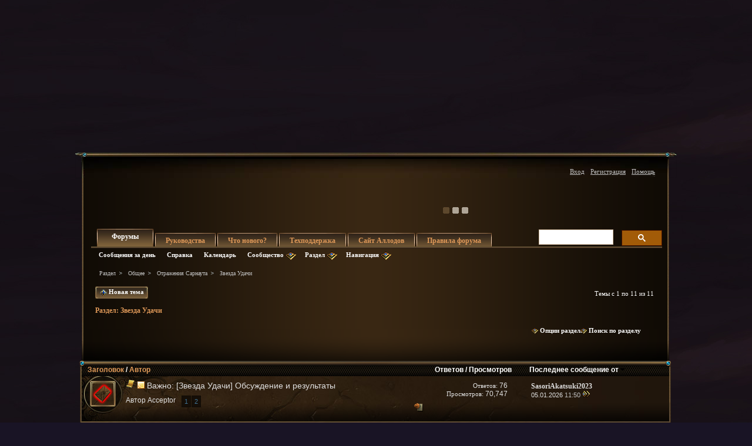

--- FILE ---
content_type: text/html; charset=windows-1251
request_url: https://forum.allods.ru/forumdisplay.php?f=683&s=db08580b8de0c196f4c841b324b037a3
body_size: 15612
content:
<!DOCTYPE html>
<html xmlns="http://www.w3.org/1999/xhtml" dir="ltr" lang="ru" id="vbulletin_html">
<head>
	<meta http-equiv="Content-Type" content="text/html; charset=windows-1251" />
<meta id="e_vb_meta_bburl" name="vb_meta_bburl" content="https://forum.allods.ru" />
<base href="https://forum.allods.ru/" /><!--[if IE]></base><![endif]-->
<meta name="generator" content="vBulletin 4.0.0 Release Candidate 4" />
<style>
    html, body, iframe {background-color: transparent}
</style>

    <meta name="keywords" content="Звезда Удачи, online, бесплатные, ролевые, онлайн, игры" />
    <meta name="description" content="Форма оплаты - подписка" />


<!-- Global site tag (gtag.js) - Google Analytics -->
<script>
(function(w,d,s,l,i){w[l]=w[l]||[];w[l].push(
	{'gtm.start': new Date().getTime(),event:'gtm.js'}
);var f=d.getElementsByTagName(s)[0],
	j=d.createElement(s),dl=l!='dataLayer'?'&l='+l:'';j.async=true;j.src=
	'https://www.googletagmanager.com/gtm.js?id='+i+dl;f.parentNode.insertBefore(j,f);
})(window,document,'script','dataLayer','GTM-KBNHV7J');
</script>

<!-- Yandex.Metrika counter -->
<script type="text/javascript" >
   (function(m,e,t,r,i,k,a){m[i]=m[i]||function(){(m[i].a=m[i].a||[]).push(arguments)};
   m[i].l=1*new Date();
   for (var j = 0; j < document.scripts.length; j++) {if (document.scripts[j].src === r) { return; }}
   k=e.createElement(t),a=e.getElementsByTagName(t)[0],k.async=1,k.src=r,a.parentNode.insertBefore(k,a)})
   (window, document, "script", "https://mc.yandex.ru/metrika/tag.js", "ym");

   ym(97354216, "init", {
        clickmap:true,
        trackLinks:true,
        accurateTrackBounce:true
   });
</script>
<noscript><div><img src="https://mc.yandex.ru/watch/97354216" style="position:absolute; left:-9999px;" alt="" /></div></noscript>
<!-- /Yandex.Metrika counter -->

<script type="text/javascript" src="clientscript/yui/yuiloader-dom-event/yuiloader-dom-event.js?v=400rc3"></script>
<script type="text/javascript" src="clientscript/yui/connection/connection-min.js?v=400rc3"></script>
<script type="text/javascript">
    <!--
    var SESSIONURL = "s=5a0a85a585a43b7eb7b63bc949003c98&";
    var SECURITYTOKEN = "guest";
    var IMGDIR_MISC = "images/misc";
    var IMGDIR_BUTTON = "images/buttons";
    var vb_disable_ajax = parseInt("0", 10);
    var SIMPLEVERSION = "400rc3";
    var BBURL = "https://forum.allods.ru";
    // -->
</script>
<script type="text/javascript" src="https://forum.allods.ru/clientscript/vbulletin-core.js?v=400rc3"></script>



<link rel="stylesheet" type="text/css" href="clientscript/yui/reset-fonts/reset-fonts.css" />
<link rel="stylesheet" type="text/css" href="css.php?styleid=6&amp;langid=2&amp;d=1733321488&amp;td=ltr&amp;sheet=vbulletin.css,popupmenu.css,vbulletin-chrome.css,components.css,vbulletin-formcontrols.css" />


<!--[if lte IE 7]>
<link rel="stylesheet" type="text/css" href="https://forum.allods.ru/files/css/style4ie.css" />
<![endif]-->

<!--[if lte IE 8]>
<link rel="stylesheet" type="text/css" href="https://forum.allods.ru/files/css/style4ie8.css" />
<![endif]-->


<!--[if IE 6]>
<script type="text/javascript" src="https://forum.allods.ru/files/js/ie6fix.js"></script>
<script type="text/javascript">
    DD_belatedPNG.fix('.png24');
</script>
<![endif]-->

<link rel="stylesheet" type="text/css" href="https://forum.allods.ru/files/css/style60.css" />


<script type="text/javascript" src="https://forum.allods.ru/clientscript/jquery-1.11.1.min.js"></script>
<script type="text/javascript" src="https://forum.allods.ru/clientscript/jquery-migrate-1.2.1.min.js"></script>

<script type="text/javascript" src="https://allods.ru/static/js/slider_script.js"></script>

<script type="text/javascript" src="https://forum.allods.ru/files/js/pref_slider.js"></script>

<script type="text/javascript" src="https://forum.allods.ru/clientscript/bootstrap.min.js"></script>


<script>
	window.__GEMS = {
		"auth": 0,
		"lang": "ru_RU",
		"no_menu": true,
		"client_id": "allods.ru",
		"gc_id" : "0.359",
		"gc_download_url" : "https://static.gc.vkplay.ru/AllodsLoader.exe",
	};
</script>
<script src="/clientscript/client.js"></script>
<script src="/clientscript/client-sezam.js?2"></script>


<script language="javascript">

    ////////////////////////////////////////////////////////////////////////////////////////////////////////////////////////
    // Обработка состояния чекбокса
    function doCheckbox(elem) {
        // Чекбокс должен быть внутри DIV'а и иметь стиль 'boxCheckbox'
        if (elem.className=='boxCheckbox' && elem.parentNode.tagName.toLowerCase()=='div') {
            elem.parentNode.className='box'+(elem.checked?'Checked':'Unchecked');
        }
    }
    // Корректировка стилей под разные браузеры
    var css=document.styleSheets[0];
    try {
        css.addRule('.boxCheckbox', 'filter: progid:DXImageTransform.Microsoft.Alpha(opacity=0);');
    }
    catch(e) {
        //css.insertRule('.boxCheckbox { -moz-opacity: 0; -khtml-opacity: 0; }', css.cssRules.length);
        var stl = document.createElement('style');
        stl.innerHTML = '.boxCheckbox { -moz-opacity: 0; -khtml-opacity: 0; }';
        document.getElementsByTagName('head')[0].appendChild(stl);
    }
    ////////////////////////////////////////////////////////////////////////////////////////////////////////////////////////


    $(document).ready(function(){

        $("div.content, blockquote").each(function () {
            $(this).html($(this).html().replace(/color="rgb/g, 'style="color:rgb'));
        });

        var link;
        var reg = new RegExp("^((http|https)\://[a-zA-Z0-9\-\.]*vk\.[a-zA-Z]{2,3}(:[a-zA-Z0-9]*)?/?([a-zA-Z0-9\-\._\?\,\'/\\\+&amp;%\$#\=~])*)?$", "i");
        $('#view-aboutme dl.stats dd').each(function() {
            if(reg.test($(this).html())){
                link = $(this).html();
                $(this).html('<a href="' + link + '" target="_blank">'+link+'</a>');
            }

        });

    });
</script>
 
	<title>Форум - "Аллоды Онлайн" - Звезда Удачи</title>
	
	
	
	<script type="text/javascript" src="clientscript/vbulletin-threadbit.js?v=400rc3"></script>
	<script type="text/javascript" src="clientscript/vbulletin-read-marker.js?v=400rc3"></script>
	<link rel="stylesheet" type="text/css" href="css.php?styleid=6&amp;langid=2&amp;d=1733321488&amp;td=ltr&amp;sheet=forumbits.css" />
	<link rel="stylesheet" type="text/css" href="css.php?styleid=6&amp;langid=2&amp;d=1733321488&amp;td=ltr&amp;sheet=forumdisplay.css" />
	<link rel="stylesheet" type="text/css" href="css.php?styleid=6&amp;langid=2&amp;d=1733321488&amp;td=ltr&amp;sheet=vbulletin-formcontrols.css" />
	
		<link rel="stylesheet" type="text/css" href="css.php?styleid=6&amp;langid=2&amp;d=1733321488&amp;td=ltr&amp;sheet=threadlist.css" />
		<!--[if lt IE 8]>
		<script type="text/javascript" src="clientscript/vbulletin-threadlist-ie.js?v=400rc3"></script>
		<link rel="stylesheet" type="text/css" href="css.php?styleid=6&amp;langid=2&amp;d=1733321488&amp;td=ltr&amp;sheet=threadlist-ie.css" />
		<![endif]-->
	
</head>

<body>

<div class="bodywrap">

    <div class="layout_repeater">
        <a href="/" name="top"></a>
        <div class="layout">
            <div class="layout_bottom png24"></div>

            <div class="above_body">
                <div id="header" class="floatcontainer doc_header">
                     
                    
                    <a href="https://allods.ru" class="logo"></a>

                    <div id="slider"><!-- BANNERS search string: 321321 -->

                        <a href="https://allods.ru/subscribe.php" class="banner"><img src="//forum.allods.ru/static/img/banners/Forum_Subscription_New.gif"></a><a href="https://allods.ru/referpage.php" class="banner"><img src="//forum.allods.ru/static/img/banners/Forum_Referral_2015.gif"></a><a href="https://allods.ru/news.php?article=8623" class="banner"><img src="//forum.allods.ru/static/img/banners/Forum_Discord.gif"></a>

                    </div>

                    <div id="toplinks" class="toplinks">
                        
                            <ul class="nouser">

<li><a href="https://allods.ru/redirect.php?auth_redirect=http://forum.allods.ru/forumdisplay.php?f=683&amp;" class="js-auth-sezam">Вход</a></li>

                                
                                    <li><a href="https://allods.ru/account.php" rel="nofollow">Регистрация</a></li>
                                
                                <li><a rel="help" href="faq.php?s=5a0a85a585a43b7eb7b63bc949003c98">Помощь</a></li>
                            </ul>

            
        </div>
        <div class="ad_global_header">
             
             
        </div>
        <hr />
         
    </div> 

<div id="navbar" class="navbar">

	<ul id="navtabs" class="navtabs floatcontainer">
		
		
			<li class="selected"><span><a class="navtab" href="index.php?s=5a0a85a585a43b7eb7b63bc949003c98">Форумы</a></span>
				<ul class="floatcontainer">
					
					
						
						<li><a href="search.php?s=5a0a85a585a43b7eb7b63bc949003c98&amp;do=getdaily&amp;contenttype=vBForum_Post">Сообщения за день</a></li>
						
					
					
					
					
					<li><a rel="help" href="faq.php?s=5a0a85a585a43b7eb7b63bc949003c98">Справка</a></li>
					
					<li><a href="calendar.php?s=5a0a85a585a43b7eb7b63bc949003c98">Календарь</a></li>
					

					<li class="popupmenu">
						<a href="javascript://" class="popupctrl png24">Сообщество</a>
						<ul class="popupbody popuphover">
							
							
							
							
							
							
						</ul>
					</li>
					
					<li class="popupmenu">
						<a href="javascript://" class="popupctrl png24">Раздел</a>
						<ul class="popupbody popuphover">
							<li>
								<a href="forumdisplay.php?s=5a0a85a585a43b7eb7b63bc949003c98&amp;do=markread">Все разделы прочитаны</a>
							</li>
                                                        
						</ul>
					</li>
					<li class="popupmenu">
						<a href="javascript://" class="popupctrl png24">Навигация</a>
						<ul class="popupbody popuphover">
							
							
							<li><a href="showgroups.php?s=5a0a85a585a43b7eb7b63bc949003c98" rel="nofollow">
		
			Руководство форума
		
	</a></li>
							
							
							
							
							
							
						</ul>
					</li>
					
				</ul>

			</li>
		
		
		
			<li><span><a class="navtab" href="/showthread.php?t=47788">Руководства</a></span></li>
		
		
			<li><span><a class="navtab" href="search.php?s=5a0a85a585a43b7eb7b63bc949003c98&amp;do=getdaily&amp;contenttype=vBForum_Post">Что нового?</a></span></li>
		
		
		<li><span><a class="navtab" href="https://support.astrum.top/ao_ru">Техподдержка</a></span></li>
		<li><span><a class="navtab" href="https://allods.ru">Сайт Аллодов</a></span></li>

		
			<li><span><a class="navtab" href="/faq.php?faq=vb_faq">Правила форума</a></span></li>
		
	</ul>

	
	<div id="globalsearch" class="globalsearch">

<!-- <script>
  (function() {
    var cx = '015027869693654081239:e01iz7jmvh0';
    var gcse = document.createElement('script');
    gcse.type = 'text/javascript';
    gcse.async = true;
    gcse.src = 'https://cse.google.com/cse.js?cx=' + cx;
    var s = document.getElementsByTagName('script')[0];
    s.parentNode.insertBefore(gcse, s);
  })();
</script>
<gcse:search></gcse:search> -->
<script async src="https://cse.google.com/cse.js?cx=072b45830c0124163">
</script>
<div class="gcse-search"></div>

		<!--<form action="search.php?do=process" method="post" id="navbar_search" class="navbar_search">
			<input type="hidden" name="s" value="s=5a0a85a585a43b7eb7b63bc949003c98&amp;" />
			<input type="hidden" name="securitytoken" value="guest" />
			<input type="hidden" name="do" value="process" />





<span class="textboxcontainer popupmenu">
				<span class="popupctrl1"><input type="text" value="" name="query" class="textbox" tabindex="99"/></span>
				<ul id="navbar_search_options" class="popupbody popuphover">
					<li>
						<label for="cb_navsearch_titleonly"><input id="cb_navsearch_titleonly" type="checkbox" name="titleonly" value="1" /> Искать только в заголовках</label>
					</li>
					<li>
						<label for="cb_navsearch_showposts"><input id="cb_navsearch_showposts" type="checkbox" name="showposts" value="1"  checked />Результаты в виде сообщений</label>
					</li>
				</ul>
			</span>







			<span class="buttoncontainer"><span><input type="image" class="searchbutton" src="/files/images/global_search.gif" name="submit" onclick="document.getElementById('navbar_search').submit;" /></span></span>
		</form>
		<ul class="navbar_advanced_search">
			<li><a href="search.php?s=5a0a85a585a43b7eb7b63bc949003c98">Расширенный поиск</a></li>
		</ul>-->
	</div>
	
</div>
</div><!-- closing div for above_body -->

<div class="body_wrapper">
<div id="breadcrumb" class="breadcrumb">
	<ul class="floatcontainer">
		<li class="navbithome"><a href="index.php?s=5a0a85a585a43b7eb7b63bc949003c98" ></a></li>

		
	<li class="navbit"><a href="index.php?s=5a0a85a585a43b7eb7b63bc949003c98">Раздел</a></li>
 
	<li class="navbit"><a href="forumdisplay.php?f=648&amp;s=5a0a85a585a43b7eb7b63bc949003c98">Общее</a></li>
 
	<li class="navbit"><a href="forumdisplay.php?f=187&amp;s=5a0a85a585a43b7eb7b63bc949003c98">Отражения Сарнаута</a></li>
 
		
	<li class="navbit lastnavbit"><span>Звезда Удачи</span></li>
 
	</ul>
	<hr />
</div>

 
 


	<form action="profile.php?do=dismissnotice" method="post" id="notices" class="notices">
		<input type="hidden" name="do" value="dismissnotice" />
		<input type="hidden" name="s" value="s=5a0a85a585a43b7eb7b63bc949003c98&amp;" />
		<input type="hidden" name="securitytoken" value="guest" />
		<input type="hidden" id="dismiss_notice_hidden" name="dismiss_noticeid" value="" />
		<input type="hidden" name="url" value="" />
		
<!--
<ol>
			<li class="restore" id="navbar_notice_10">
	
	<center><span style='font-weight:bold;color:red'><a href="http://forum.allods.ru/faq.php?faq=vb_faq#faq_forum_regulations">Правила форума</a></span></center>
</li> <li class="restore" id="navbar_notice_3">
	
	<center>После регистрации рекомендуется ознакомиться с Правилами форума и прочитать уже существующие темы.<br>
Для того, чтобы создать тему необходимо иметь 20 сообщений на счетчике.<br>
Не рекомендуется флудить и оффтопить для "накрутки" счетчика - это чревато временным отлучением от форума.</center>
</li> <li class="restore" id="navbar_notice_25">
	
	Если это ваш первый визит, рекомендуем почитать <a href="faq.php?s=5a0a85a585a43b7eb7b63bc949003c98&amp;" target="_blank"><strong>справку</strong></a> по форуму.
Для размещения своих сообщений необходимо <a href="register.php?s=5a0a85a585a43b7eb7b63bc949003c98&amp;" rel="nofollow"  target="_blank"><strong>зарегистрироваться</strong></a>.
Для просмотра сообщений выберите раздел.
</li> 
		</ol>-->
	</form>
 



<div id="above_threadlist" class="above_threadlist">
<a href="newthread.php?s=5a0a85a585a43b7eb7b63bc949003c98&amp;do=newthread&amp;f=683" rel="nofollow" class="newcontent_textcontrol" id="newthreadlink_top"><em></em><span>&nbsp;&nbsp;&nbsp;</span> Новая тема</a>
	
	<div class="threadpagenav">
		
		<div id="threadpagestats" class="threadpagestats">Темы с 1 по 11 из 11</div>
	</div>
	
</div>
<div id="pagetitle" class="pagetitle">
	<h1>Раздел: <span class="forumtitle">Звезда Удачи</span></h1>
	<!--<p class="description">Форма оплаты - подписка</p>-->
</div>

	
	<div id="above_threadlist_controls" class="above_threadlist_controls">
		<div>
		<ul class="popupgroup forumdisplaypopups" id="forumdisplaypopups">
			<li class="popupmenu nohovermenu" id="forumtools">
				<h6><a href="javascript://" class="popupctrl png24" rel="nofollow">Опции раздела</a></h6>
				<ul class="popupbody popuphover">
					
						<li>
							<a href="newthread.php?s=5a0a85a585a43b7eb7b63bc949003c98&amp;do=newthread&amp;f=683" rel="nofollow">
								Создать новую тему
							</a>
						</li>
					
					<li>
						<a href="forumdisplay.php?s=5a0a85a585a43b7eb7b63bc949003c98&amp;do=markread&amp;f=683" rel="nofollow" onclick="return mark_forum_read(683);">
							Отметить раздел прочитанным
						</a>
					</li>
                                        
					<li><a href="forumdisplay.php?f=187&amp;s=5a0a85a585a43b7eb7b63bc949003c98" rel="nofollow">Показать родительский раздел</a></li>
				</ul>
			</li>
                        
			<li class="popupmenu nohovermenu forumsearch" id="forumsearch">
				<h6><a href="javascript://" class="popupctrl png24">Поиск по разделу</a></h6>
				<form action="search.php?do=process" method="get">
				<ul class="popupbody popuphover">
					<li>
						<input type="text" class="searchbox" name="q" value="Поиск..." />
						<input type="submit" class="button" value="Поиск" />
					</li>
					<li class="formsubmit">
						<div class="submitoptions">
							<label><input type="radio" name="showposts" value="0" checked="checked" /> Отобразить темы</label>
							<label><input type="radio" name="showposts" value="1" /> Отображать сообщения</label>
						</div>
						<div class="advancedsearchlink"><a href="search.php?s=5a0a85a585a43b7eb7b63bc949003c98&amp;search_type=1&amp;contenttypeid=1&amp;forumchoice[]=683" rel="nofollow">Расширенный поиск</a></div>
						
					</li>
				</ul>
				<input type="hidden" name="s" value="5a0a85a585a43b7eb7b63bc949003c98" />
				<input type="hidden" name="securitytoken" value="guest" />
				<input type="hidden" name="do" value="process" />
				<input type="hidden" name="contenttypeid" value="1" />
				<input type="hidden" name="forumchoice[]" value="683" />
				<input type="hidden" name="childforums" value="1" />
				<input type="hidden" name="exactname" value="1" />
				</form>
			</li>
			
			


		</ul>
			
		</div>
	</div>
	





<div id="threadlist" class="threadlist">

<div class="top_shadow"></div>
	<form id="thread_inlinemod_form" action="inlinemod.php?forumid=683" method="post">
		<h2 class="hidden">Темы раздела</h2>

		<div>
			<div class="threadlisthead table">
				<div>
				<span class="threadinfo">
					<span class="threadtitle">
						<a href="forumdisplay.php?f=683&amp;s=5a0a85a585a43b7eb7b63bc949003c98&amp;sort=title&amp;order=asc" rel="nofollow">Заголовок</a> /
						<a href="forumdisplay.php?f=683&amp;s=5a0a85a585a43b7eb7b63bc949003c98&amp;sort=postusername&amp;order=asc" rel="nofollow">Автор</a> 
					</span>
				</span>
				
					<span class="threadstats td"><a href="forumdisplay.php?f=683&amp;s=5a0a85a585a43b7eb7b63bc949003c98&amp;sort=replycount&amp;order=desc" rel="nofollow">Ответов</a> / <a href="forumdisplay.php?f=683&amp;s=5a0a85a585a43b7eb7b63bc949003c98&amp;sort=views&amp;order=desc" rel="nofollow">Просмотров</a></span>
					<span class="threadlastpost td"><a href="forumdisplay.php?f=683&amp;s=5a0a85a585a43b7eb7b63bc949003c98&amp;sort=lastpost&amp;order=asc" rel="nofollow">Последнее сообщение от<img class="sortarrow" src="images/buttons/sortarrow-asc.png" alt="Инвертировать сортировку" border="0" /> </a></span>
					
				
				</div>
			</div>
			
					
				<ol id="stickies" class="stickies">
					<li class="threadbit hot" id="thread_140378">
<div class="separator_line"></div>
	<div class="rating0 sticky">
		<div class="threadinfo">
			<!--  status icon block -->
			<a class="threadstatus" rel="vB::AJAX" title="
			
			"></a>
		
			<!-- title / author block -->
			<div class="inner">
				<h3 class="threadtitle">
                                        
                                                <img src="images/icons/icon1.gif" alt="" border="0" />
                                        

					
					 	<img src="images/misc/sticky.gif" alt="Важная тема" />
					
                                        
                                        	
						
					
						<span class="prefix understate">
							
							Важно: 
							
							
						</span>
					
                                        <a class="title" href="showthread.php?t=140378&amp;s=5a0a85a585a43b7eb7b63bc949003c98" id="thread_title_140378">[Звезда Удачи] Обсуждение и результаты</a>
				</h3>
						

				<div class="threadmeta">				
					<p class="threaddesc"></p>
					<div class="author">
						
						
						<span class="label">Автор</span> 
						<a href="member.php?u=1272976&amp;s=5a0a85a585a43b7eb7b63bc949003c98" class="username understate png24" title="Автор Acceptor, ">Acceptor</a>
						
						
							<dl class="pagination" id="pagination_threadbit_140378">
								<dt class="label">2 Страницы <span class="separator">&bull;</span></dt>
								<dd>
									<span class="pagelinks"> <a href="showthread.php?t=140378&amp;page=1&amp;s=5a0a85a585a43b7eb7b63bc949003c98">1</a>  <a href="showthread.php?t=140378&amp;page=2&amp;s=5a0a85a585a43b7eb7b63bc949003c98">2</a> </span>
								</dd>
							</dl>
						
					</div>
					
				</div>

			</div>				
			<!-- iconinfo -->
			<div class="threaddetails td">
				<div class="threaddetailicons">
					
					
					
					
					
						<a href="javascript://" onclick="attachments(140378); return false"> <img src="images/misc/paperclip.png" border="0" alt="Вложений: 4" /></a>
					
					
				</div>
			</div>
		</div>
		
		<!-- threadstats -->
		
		<ul class="threadstats td alt" title="">
			<li><span class="shade">Ответов:</span> <a href="misc.php?do=whoposted&amp;t=140378" onclick="who(140378); return false;" class="understate png24">76</a></li>
			<li><span class="shade">Просмотров:</span> 70,747</li>
			<li class="hidden">Рейтинг0 / 5</li>
		</ul>
							
		<!-- lastpost -->
		<dl class="threadlastpost td">
			<dt class="lastpostby hidden">Последнее сообщение от</dt>

	<dd><div class="popupmenu memberaction">
	<a class="username offline popupctrl" href="member.php?u=1400260&amp;s=5a0a85a585a43b7eb7b63bc949003c98" title="SasoriAkatsuki2023 сейчас offline."><strong>SasoriAkatsuki2023</strong></a>
	<ul class="popupbody popuphover memberaction_body">
		<li class="left">
			<a href="member.php?u=1400260&amp;s=5a0a85a585a43b7eb7b63bc949003c98">
				<img src="images/site_icons/profile.png" alt="" />
				Просмотр профиля
			</a>
		</li>
		
		<li class="right">
			<a href="search.php?s=5a0a85a585a43b7eb7b63bc949003c98&amp;do=finduser&amp;userid=1400260&amp;contenttype=vBForum_Post&amp;showposts=1" rel='nofollow'>
				<img src="images/site_icons/forum.png" alt="" />
				Посты на форуме
			</a>
		</li>
		
		

		
		
		

		

		

		
		
	</ul>
</div>
 </dd>
			<dd>05.01.2026 <em class="time">11:50</em> <a href="showthread.php?s=5a0a85a585a43b7eb7b63bc949003c98&amp;p=7620956#post7620956" class="lastpostdate understate png24" title="К последнему сообщению"><img src="images/buttons/lastpost-right.png" alt="К последнему сообщению" /></a></dd>
		</dl>

		
		
		
		
	</div>

</li> 
				</ol>
			
			
				<ol id="threads" class="threads">
					<li class="threadbit hot" id="thread_142626">
<div class="separator_line"></div>
	<div class="rating0 nonsticky">
		<div class="threadinfo">
			<!--  status icon block -->
			<a class="threadstatus" rel="vB::AJAX" title="
			
			"></a>
		
			<!-- title / author block -->
			<div class="inner">
				<h3 class="threadtitle">
                                        
                                                <img src="images/icons/icon4.gif" alt="Exclamation" border="0" />
                                        

					
                                        
                                        	
						
					
                                        <a class="title" href="showthread.php?t=142626&amp;s=5a0a85a585a43b7eb7b63bc949003c98" id="thread_title_142626">Объединение серверов</a>
				</h3>
						

				<div class="threadmeta">				
					<p class="threaddesc"></p>
					<div class="author">
						
						
						<span class="label">Автор</span> 
						<a href="member.php?u=1323405&amp;s=5a0a85a585a43b7eb7b63bc949003c98" class="username understate png24" title="Автор Unfacmen, ">Unfacmen</a>
						
						
							<dl class="pagination" id="pagination_threadbit_142626">
								<dt class="label">4 Страницы <span class="separator">&bull;</span></dt>
								<dd>
									<span class="pagelinks"> <a href="showthread.php?t=142626&amp;page=1&amp;s=5a0a85a585a43b7eb7b63bc949003c98">1</a>  <a href="showthread.php?t=142626&amp;page=2&amp;s=5a0a85a585a43b7eb7b63bc949003c98">2</a>  <a href="showthread.php?t=142626&amp;page=3&amp;s=5a0a85a585a43b7eb7b63bc949003c98">3</a>  <a href="showthread.php?t=142626&amp;page=4&amp;s=5a0a85a585a43b7eb7b63bc949003c98">4</a> </span>
								</dd>
							</dl>
						
					</div>
					
				</div>

			</div>				
			<!-- iconinfo -->
			<div class="threaddetails td">
				<div class="threaddetailicons">
					
					
					
					
					
						<a href="javascript://" onclick="attachments(142626); return false"> <img src="images/misc/paperclip.png" border="0" alt="Вложений: 3" /></a>
					
					
				</div>
			</div>
		</div>
		
		<!-- threadstats -->
		
		<ul class="threadstats td alt" title="">
			<li><span class="shade">Ответов:</span> <a href="misc.php?do=whoposted&amp;t=142626" onclick="who(142626); return false;" class="understate png24">121</a></li>
			<li><span class="shade">Просмотров:</span> 39,865</li>
			<li class="hidden">Рейтинг0 / 5</li>
		</ul>
							
		<!-- lastpost -->
		<dl class="threadlastpost td">
			<dt class="lastpostby hidden">Последнее сообщение от</dt>

	<dd><div class="popupmenu memberaction">
	<a class="username offline popupctrl" href="member.php?u=1332763&amp;s=5a0a85a585a43b7eb7b63bc949003c98" title="Eholot сейчас offline."><strong>Eholot</strong></a>
	<ul class="popupbody popuphover memberaction_body">
		<li class="left">
			<a href="member.php?u=1332763&amp;s=5a0a85a585a43b7eb7b63bc949003c98">
				<img src="images/site_icons/profile.png" alt="" />
				Просмотр профиля
			</a>
		</li>
		
		<li class="right">
			<a href="search.php?s=5a0a85a585a43b7eb7b63bc949003c98&amp;do=finduser&amp;userid=1332763&amp;contenttype=vBForum_Post&amp;showposts=1" rel='nofollow'>
				<img src="images/site_icons/forum.png" alt="" />
				Посты на форуме
			</a>
		</li>
		
		

		
		
		

		

		

		
		
	</ul>
</div>
 </dd>
			<dd>30.12.2025 <em class="time">02:30</em> <a href="showthread.php?s=5a0a85a585a43b7eb7b63bc949003c98&amp;p=7620843#post7620843" class="lastpostdate understate png24" title="К последнему сообщению"><img src="images/buttons/lastpost-right.png" alt="К последнему сообщению" /></a></dd>
		</dl>

		
		
		
		
	</div>

</li> <li class="threadbit hot" id="thread_142733">
<div class="separator_line"></div>
	<div class="rating0 nonsticky">
		<div class="threadinfo">
			<!--  status icon block -->
			<a class="threadstatus" rel="vB::AJAX" title="
			
			"></a>
		
			<!-- title / author block -->
			<div class="inner">
				<h3 class="threadtitle">
                                        
                                                <img src="images/icons/icon1.gif" alt="" border="0" />
                                        

					
                                        
                                        	
						
					
                                        <a class="title" href="showthread.php?t=142733&amp;s=5a0a85a585a43b7eb7b63bc949003c98" id="thread_title_142733">Ищу ГИ с ДВ, сервер Звезда Удачи, Империя</a>
				</h3>
						

				<div class="threadmeta">				
					<p class="threaddesc"></p>
					<div class="author">
						
						
						<span class="label">Автор</span> 
						<a href="member.php?u=1398492&amp;s=5a0a85a585a43b7eb7b63bc949003c98" class="username understate png24" title="Автор SterBreakOne, ">SterBreakOne</a>
						
						
					</div>
					
				</div>

			</div>				
			<!-- iconinfo -->
			<div class="threaddetails td">
				<div class="threaddetailicons">
					
					
					
					
					
					
				</div>
			</div>
		</div>
		
		<!-- threadstats -->
		
		<ul class="threadstats td alt" title="">
			<li><span class="shade">Ответов:</span> <a href="misc.php?do=whoposted&amp;t=142733" onclick="who(142733); return false;" class="understate png24">1</a></li>
			<li><span class="shade">Просмотров:</span> 11,177</li>
			<li class="hidden">Рейтинг0 / 5</li>
		</ul>
							
		<!-- lastpost -->
		<dl class="threadlastpost td">
			<dt class="lastpostby hidden">Последнее сообщение от</dt>

	<dd><div class="popupmenu memberaction">
	<a class="username offline popupctrl" href="member.php?u=253225&amp;s=5a0a85a585a43b7eb7b63bc949003c98" title="Ramich сейчас offline."><strong>Ramich</strong></a>
	<ul class="popupbody popuphover memberaction_body">
		<li class="left">
			<a href="member.php?u=253225&amp;s=5a0a85a585a43b7eb7b63bc949003c98">
				<img src="images/site_icons/profile.png" alt="" />
				Просмотр профиля
			</a>
		</li>
		
		<li class="right">
			<a href="search.php?s=5a0a85a585a43b7eb7b63bc949003c98&amp;do=finduser&amp;userid=253225&amp;contenttype=vBForum_Post&amp;showposts=1" rel='nofollow'>
				<img src="images/site_icons/forum.png" alt="" />
				Посты на форуме
			</a>
		</li>
		
		

		
		
		

		

		

		
		
	</ul>
</div>
 </dd>
			<dd>19.09.2024 <em class="time">04:07</em> <a href="showthread.php?s=5a0a85a585a43b7eb7b63bc949003c98&amp;p=7593099#post7593099" class="lastpostdate understate png24" title="К последнему сообщению"><img src="images/buttons/lastpost-right.png" alt="К последнему сообщению" /></a></dd>
		</dl>

		
		
		
		
	</div>

</li> <li class="threadbit hot" id="thread_140671">
<div class="separator_line"></div>
	<div class="rating0 nonsticky">
		<div class="threadinfo">
			<!--  status icon block -->
			<a class="threadstatus" rel="vB::AJAX" title="
			
			"></a>
		
			<!-- title / author block -->
			<div class="inner">
				<h3 class="threadtitle">
                                        
                                                <img src="images/icons/icon1.gif" alt="" border="0" />
                                        

					
                                        
                                        	
						
					
                                        <a class="title" href="showthread.php?t=140671&amp;s=5a0a85a585a43b7eb7b63bc949003c98" id="thread_title_140671">Гильдия Дальневосточная Армада</a>
				</h3>
						

				<div class="threadmeta">				
					<p class="threaddesc"></p>
					<div class="author">
						
						
						<span class="label">Автор</span> 
						<a href="member.php?u=591867&amp;s=5a0a85a585a43b7eb7b63bc949003c98" class="username understate png24" title="Автор HAKEROC, ">HAKEROC</a>
						
						
					</div>
					
				</div>

			</div>				
			<!-- iconinfo -->
			<div class="threaddetails td">
				<div class="threaddetailicons">
					
					
					
					
					
					
				</div>
			</div>
		</div>
		
		<!-- threadstats -->
		
		<ul class="threadstats td alt" title="">
			<li><span class="shade">Ответов:</span> <a href="misc.php?do=whoposted&amp;t=140671" onclick="who(140671); return false;" class="understate png24">10</a></li>
			<li><span class="shade">Просмотров:</span> 30,807</li>
			<li class="hidden">Рейтинг0 / 5</li>
		</ul>
							
		<!-- lastpost -->
		<dl class="threadlastpost td">
			<dt class="lastpostby hidden">Последнее сообщение от</dt>

	<dd><div class="popupmenu memberaction">
	<a class="username offline popupctrl" href="member.php?u=388169&amp;s=5a0a85a585a43b7eb7b63bc949003c98" title="Asmontov сейчас offline."><strong>Asmontov</strong></a>
	<ul class="popupbody popuphover memberaction_body">
		<li class="left">
			<a href="member.php?u=388169&amp;s=5a0a85a585a43b7eb7b63bc949003c98">
				<img src="images/site_icons/profile.png" alt="" />
				Просмотр профиля
			</a>
		</li>
		
		<li class="right">
			<a href="search.php?s=5a0a85a585a43b7eb7b63bc949003c98&amp;do=finduser&amp;userid=388169&amp;contenttype=vBForum_Post&amp;showposts=1" rel='nofollow'>
				<img src="images/site_icons/forum.png" alt="" />
				Посты на форуме
			</a>
		</li>
		
		

		
		
		

		

		

		
		
	</ul>
</div>
 </dd>
			<dd>11.05.2024 <em class="time">10:26</em> <a href="showthread.php?s=5a0a85a585a43b7eb7b63bc949003c98&amp;p=7588955#post7588955" class="lastpostdate understate png24" title="К последнему сообщению"><img src="images/buttons/lastpost-right.png" alt="К последнему сообщению" /></a></dd>
		</dl>

		
		
		
		
	</div>

</li> <li class="threadbit hot" id="thread_142295">
<div class="separator_line"></div>
	<div class="rating5 nonsticky">
		<div class="threadinfo">
			<!--  status icon block -->
			<a class="threadstatus" rel="vB::AJAX" title="
			
			"></a>
		
			<!-- title / author block -->
			<div class="inner">
				<h3 class="threadtitle">
                                        
                                                <img src="images/icons/icon5.gif" alt="Question" border="0" />
                                        

					
                                        
                                        	
						
					
                                        <a class="title" href="showthread.php?t=142295&amp;s=5a0a85a585a43b7eb7b63bc949003c98" id="thread_title_142295">От новоприбывших</a>
				</h3>
						

				<div class="threadmeta">				
					<p class="threaddesc"></p>
					<div class="author">
						
						
						<span class="label">Автор</span> 
						<a href="member.php?u=1389952&amp;s=5a0a85a585a43b7eb7b63bc949003c98" class="username understate png24" title="Автор ElleBlake, ">ElleBlake</a>
						
						
							<dl class="pagination" id="pagination_threadbit_142295">
								<dt class="label">2 Страницы <span class="separator">&bull;</span></dt>
								<dd>
									<span class="pagelinks"> <a href="showthread.php?t=142295&amp;page=1&amp;s=5a0a85a585a43b7eb7b63bc949003c98">1</a>  <a href="showthread.php?t=142295&amp;page=2&amp;s=5a0a85a585a43b7eb7b63bc949003c98">2</a> </span>
								</dd>
							</dl>
						
					</div>
					
				</div>

			</div>				
			<!-- iconinfo -->
			<div class="threaddetails td">
				<div class="threaddetailicons">
					
					
					
					
					
					
				</div>
			</div>
		</div>
		
		<!-- threadstats -->
		
		<ul class="threadstats td alt" title="">
			<li><span class="shade">Ответов:</span> <a href="misc.php?do=whoposted&amp;t=142295" onclick="who(142295); return false;" class="understate png24">56</a></li>
			<li><span class="shade">Просмотров:</span> 54,657</li>
			<li class="hidden">Рейтинг5 / 5</li>
		</ul>
							
		<!-- lastpost -->
		<dl class="threadlastpost td">
			<dt class="lastpostby hidden">Последнее сообщение от</dt>

	<dd><div class="popupmenu memberaction">
	<a class="username offline popupctrl" href="member.php?u=1009173&amp;s=5a0a85a585a43b7eb7b63bc949003c98" title="Matildusya сейчас offline."><strong>Matildusya</strong></a>
	<ul class="popupbody popuphover memberaction_body">
		<li class="left">
			<a href="member.php?u=1009173&amp;s=5a0a85a585a43b7eb7b63bc949003c98">
				<img src="images/site_icons/profile.png" alt="" />
				Просмотр профиля
			</a>
		</li>
		
		<li class="right">
			<a href="search.php?s=5a0a85a585a43b7eb7b63bc949003c98&amp;do=finduser&amp;userid=1009173&amp;contenttype=vBForum_Post&amp;showposts=1" rel='nofollow'>
				<img src="images/site_icons/forum.png" alt="" />
				Посты на форуме
			</a>
		</li>
		
		

		
		
		

		

		

		
		
	</ul>
</div>
 </dd>
			<dd>11.12.2023 <em class="time">14:50</em> <a href="showthread.php?s=5a0a85a585a43b7eb7b63bc949003c98&amp;p=7582089#post7582089" class="lastpostdate understate png24" title="К последнему сообщению"><img src="images/buttons/lastpost-right.png" alt="К последнему сообщению" /></a></dd>
		</dl>

		
		
		
		
	</div>

</li> <li class="threadbit hot" id="thread_142334">
<div class="separator_line"></div>
	<div class="rating0 nonsticky">
		<div class="threadinfo">
			<!--  status icon block -->
			<a class="threadstatus" rel="vB::AJAX" title="
			
			"></a>
		
			<!-- title / author block -->
			<div class="inner">
				<h3 class="threadtitle">
                                        
                                                <img src="images/icons/icon1.gif" alt="" border="0" />
                                        

					
                                        
                                        	
						
					
                                        <a class="title" href="showthread.php?t=142334&amp;s=5a0a85a585a43b7eb7b63bc949003c98" id="thread_title_142334">Ищу новичков для совместного освоения</a>
				</h3>
						

				<div class="threadmeta">				
					<p class="threaddesc"></p>
					<div class="author">
						
						
						<span class="label">Автор</span> 
						<a href="member.php?u=1279403&amp;s=5a0a85a585a43b7eb7b63bc949003c98" class="username understate png24" title="Автор MrCrabzy, ">MrCrabzy</a>
						
						
					</div>
					
				</div>

			</div>				
			<!-- iconinfo -->
			<div class="threaddetails td">
				<div class="threaddetailicons">
					
					
					
					
					
					
				</div>
			</div>
		</div>
		
		<!-- threadstats -->
		
		<ul class="threadstats td alt" title="">
			<li><span class="shade">Ответов:</span> <a href="misc.php?do=whoposted&amp;t=142334" onclick="who(142334); return false;" class="understate png24">0</a></li>
			<li><span class="shade">Просмотров:</span> 18,959</li>
			<li class="hidden">Рейтинг0 / 5</li>
		</ul>
							
		<!-- lastpost -->
		<dl class="threadlastpost td">
			<dt class="lastpostby hidden">Последнее сообщение от</dt>

	<dd><div class="popupmenu memberaction">
	<a class="username offline popupctrl" href="member.php?u=1279403&amp;s=5a0a85a585a43b7eb7b63bc949003c98" title="MrCrabzy сейчас offline."><strong>MrCrabzy</strong></a>
	<ul class="popupbody popuphover memberaction_body">
		<li class="left">
			<a href="member.php?u=1279403&amp;s=5a0a85a585a43b7eb7b63bc949003c98">
				<img src="images/site_icons/profile.png" alt="" />
				Просмотр профиля
			</a>
		</li>
		
		<li class="right">
			<a href="search.php?s=5a0a85a585a43b7eb7b63bc949003c98&amp;do=finduser&amp;userid=1279403&amp;contenttype=vBForum_Post&amp;showposts=1" rel='nofollow'>
				<img src="images/site_icons/forum.png" alt="" />
				Посты на форуме
			</a>
		</li>
		
		

		
		
		

		

		

		
		
	</ul>
</div>
 </dd>
			<dd>09.11.2023 <em class="time">05:26</em> <a href="showthread.php?s=5a0a85a585a43b7eb7b63bc949003c98&amp;p=7578097#post7578097" class="lastpostdate understate png24" title="К последнему сообщению"><img src="images/buttons/lastpost-right.png" alt="К последнему сообщению" /></a></dd>
		</dl>

		
		
		
		
	</div>

</li> <li class="threadbit hot" id="thread_142291">
<div class="separator_line"></div>
	<div class="rating0 nonsticky">
		<div class="threadinfo">
			<!--  status icon block -->
			<a class="threadstatus" rel="vB::AJAX" title="
			
			"></a>
		
			<!-- title / author block -->
			<div class="inner">
				<h3 class="threadtitle">
                                        
                                                <img src="images/icons/icon1.gif" alt="" border="0" />
                                        

					
                                        
                                        	
						
					
                                        <a class="title" href="showthread.php?t=142291&amp;s=5a0a85a585a43b7eb7b63bc949003c98" id="thread_title_142291">Жрец ищу КП Империя</a>
				</h3>
						

				<div class="threadmeta">				
					<p class="threaddesc"></p>
					<div class="author">
						
						
						<span class="label">Автор</span> 
						<a href="member.php?u=1102338&amp;s=5a0a85a585a43b7eb7b63bc949003c98" class="username understate png24" title="Автор Meat_Boy, ">Meat_Boy</a>
						
						
					</div>
					
				</div>

			</div>				
			<!-- iconinfo -->
			<div class="threaddetails td">
				<div class="threaddetailicons">
					
					
					
					
					
					
				</div>
			</div>
		</div>
		
		<!-- threadstats -->
		
		<ul class="threadstats td alt" title="">
			<li><span class="shade">Ответов:</span> <a href="misc.php?do=whoposted&amp;t=142291" onclick="who(142291); return false;" class="understate png24">2</a></li>
			<li><span class="shade">Просмотров:</span> 15,399</li>
			<li class="hidden">Рейтинг0 / 5</li>
		</ul>
							
		<!-- lastpost -->
		<dl class="threadlastpost td">
			<dt class="lastpostby hidden">Последнее сообщение от</dt>

	<dd><div class="popupmenu memberaction">
	<a class="username offline popupctrl" href="member.php?u=1332763&amp;s=5a0a85a585a43b7eb7b63bc949003c98" title="Eholot сейчас offline."><strong>Eholot</strong></a>
	<ul class="popupbody popuphover memberaction_body">
		<li class="left">
			<a href="member.php?u=1332763&amp;s=5a0a85a585a43b7eb7b63bc949003c98">
				<img src="images/site_icons/profile.png" alt="" />
				Просмотр профиля
			</a>
		</li>
		
		<li class="right">
			<a href="search.php?s=5a0a85a585a43b7eb7b63bc949003c98&amp;do=finduser&amp;userid=1332763&amp;contenttype=vBForum_Post&amp;showposts=1" rel='nofollow'>
				<img src="images/site_icons/forum.png" alt="" />
				Посты на форуме
			</a>
		</li>
		
		

		
		
		

		

		

		
		
	</ul>
</div>
 </dd>
			<dd>04.10.2023 <em class="time">18:42</em> <a href="showthread.php?s=5a0a85a585a43b7eb7b63bc949003c98&amp;p=7575844#post7575844" class="lastpostdate understate png24" title="К последнему сообщению"><img src="images/buttons/lastpost-right.png" alt="К последнему сообщению" /></a></dd>
		</dl>

		
		
		
		
	</div>

</li> <li class="threadbit hot" id="thread_141145">
<div class="separator_line"></div>
	<div class="rating0 nonsticky">
		<div class="threadinfo">
			<!--  status icon block -->
			<a class="threadstatus" rel="vB::AJAX" title="
			
			"></a>
		
			<!-- title / author block -->
			<div class="inner">
				<h3 class="threadtitle">
                                        
                                                <img src="images/icons/icon1.gif" alt="" border="0" />
                                        

					
                                        
                                        	
						
					
                                        <a class="title" href="showthread.php?t=141145&amp;s=5a0a85a585a43b7eb7b63bc949003c98" id="thread_title_141145">Дальневосточно-Сибирская гильдия “Потерянный рай”</a>
				</h3>
						

				<div class="threadmeta">				
					<p class="threaddesc"></p>
					<div class="author">
						
						
						<span class="label">Автор</span> 
						<a href="member.php?u=1358229&amp;s=5a0a85a585a43b7eb7b63bc949003c98" class="username understate png24" title="Автор Horgul, ">Horgul</a>
						
						
					</div>
					
				</div>

			</div>				
			<!-- iconinfo -->
			<div class="threaddetails td">
				<div class="threaddetailicons">
					
					
					
					
					
					
				</div>
			</div>
		</div>
		
		<!-- threadstats -->
		
		<ul class="threadstats td alt" title="">
			<li><span class="shade">Ответов:</span> <a href="misc.php?do=whoposted&amp;t=141145" onclick="who(141145); return false;" class="understate png24">2</a></li>
			<li><span class="shade">Просмотров:</span> 15,224</li>
			<li class="hidden">Рейтинг0 / 5</li>
		</ul>
							
		<!-- lastpost -->
		<dl class="threadlastpost td">
			<dt class="lastpostby hidden">Последнее сообщение от</dt>

	<dd><div class="popupmenu memberaction">
	<a class="username offline popupctrl" href="member.php?u=158904&amp;s=5a0a85a585a43b7eb7b63bc949003c98" title="UnDead38 сейчас offline."><strong>UnDead38</strong></a>
	<ul class="popupbody popuphover memberaction_body">
		<li class="left">
			<a href="member.php?u=158904&amp;s=5a0a85a585a43b7eb7b63bc949003c98">
				<img src="images/site_icons/profile.png" alt="" />
				Просмотр профиля
			</a>
		</li>
		
		<li class="right">
			<a href="search.php?s=5a0a85a585a43b7eb7b63bc949003c98&amp;do=finduser&amp;userid=158904&amp;contenttype=vBForum_Post&amp;showposts=1" rel='nofollow'>
				<img src="images/site_icons/forum.png" alt="" />
				Посты на форуме
			</a>
		</li>
		
		

		
		
		

		

		

		
		
	</ul>
</div>
 </dd>
			<dd>08.03.2023 <em class="time">01:34</em> <a href="showthread.php?s=5a0a85a585a43b7eb7b63bc949003c98&amp;p=7564230#post7564230" class="lastpostdate understate png24" title="К последнему сообщению"><img src="images/buttons/lastpost-right.png" alt="К последнему сообщению" /></a></dd>
		</dl>

		
		
		
		
	</div>

</li> <li class="threadbit hot" id="thread_140390">
<div class="separator_line"></div>
	<div class="rating0 nonsticky">
		<div class="threadinfo">
			<!--  status icon block -->
			<a class="threadstatus" rel="vB::AJAX" title="
			
			"></a>
		
			<!-- title / author block -->
			<div class="inner">
				<h3 class="threadtitle">
                                        
                                                <img src="images/icons/icon1.gif" alt="" border="0" />
                                        

					
                                        
                                        	
						
					
                                        <a class="title" href="showthread.php?t=140390&amp;s=5a0a85a585a43b7eb7b63bc949003c98" id="thread_title_140390">Гильдия &quot;Инфинити&quot;</a>
				</h3>
						

				<div class="threadmeta">				
					<p class="threaddesc"></p>
					<div class="author">
						
						
						<span class="label">Автор</span> 
						<a href="member.php?u=1255800&amp;s=5a0a85a585a43b7eb7b63bc949003c98" class="username understate png24" title="Автор Adamantoviy, ">Adamantoviy</a>
						
						
					</div>
					
				</div>

			</div>				
			<!-- iconinfo -->
			<div class="threaddetails td">
				<div class="threaddetailicons">
					
					
					
					
					
					
				</div>
			</div>
		</div>
		
		<!-- threadstats -->
		
		<ul class="threadstats td alt" title="">
			<li><span class="shade">Ответов:</span> <a href="misc.php?do=whoposted&amp;t=140390" onclick="who(140390); return false;" class="understate png24">12</a></li>
			<li><span class="shade">Просмотров:</span> 23,496</li>
			<li class="hidden">Рейтинг0 / 5</li>
		</ul>
							
		<!-- lastpost -->
		<dl class="threadlastpost td">
			<dt class="lastpostby hidden">Последнее сообщение от</dt>

	<dd><div class="popupmenu memberaction">
	<a class="username offline popupctrl" href="member.php?u=351699&amp;s=5a0a85a585a43b7eb7b63bc949003c98" title="darkyn сейчас offline."><strong>darkyn</strong></a>
	<ul class="popupbody popuphover memberaction_body">
		<li class="left">
			<a href="member.php?u=351699&amp;s=5a0a85a585a43b7eb7b63bc949003c98">
				<img src="images/site_icons/profile.png" alt="" />
				Просмотр профиля
			</a>
		</li>
		
		<li class="right">
			<a href="search.php?s=5a0a85a585a43b7eb7b63bc949003c98&amp;do=finduser&amp;userid=351699&amp;contenttype=vBForum_Post&amp;showposts=1" rel='nofollow'>
				<img src="images/site_icons/forum.png" alt="" />
				Посты на форуме
			</a>
		</li>
		
		

		
		
		

		

		

		
		
	</ul>
</div>
 </dd>
			<dd>13.07.2022 <em class="time">02:56</em> <a href="showthread.php?s=5a0a85a585a43b7eb7b63bc949003c98&amp;p=7545500#post7545500" class="lastpostdate understate png24" title="К последнему сообщению"><img src="images/buttons/lastpost-right.png" alt="К последнему сообщению" /></a></dd>
		</dl>

		
		
		
		
	</div>

</li> <li class="threadbit hot" id="thread_140386">
<div class="separator_line"></div>
	<div class="rating0 nonsticky">
		<div class="threadinfo">
			<!--  status icon block -->
			<a class="threadstatus" rel="vB::AJAX" title="
			
			"></a>
		
			<!-- title / author block -->
			<div class="inner">
				<h3 class="threadtitle">
                                        
                                                <img src="images/icons/icon1.gif" alt="" border="0" />
                                        

					
                                        
                                        	
						
					
                                        <a class="title" href="showthread.php?t=140386&amp;s=5a0a85a585a43b7eb7b63bc949003c98" id="thread_title_140386">Гильдия &quot;Триада&quot;  Лига.</a>
				</h3>
						

				<div class="threadmeta">				
					<p class="threaddesc"></p>
					<div class="author">
						
						
						<span class="label">Автор</span> 
						<a href="member.php?u=345420&amp;s=5a0a85a585a43b7eb7b63bc949003c98" class="username understate png24" title="Автор DarthWeider, ">DarthWeider</a>
						
						
					</div>
					
				</div>

			</div>				
			<!-- iconinfo -->
			<div class="threaddetails td">
				<div class="threaddetailicons">
					
					
					
					
					
					
				</div>
			</div>
		</div>
		
		<!-- threadstats -->
		
		<ul class="threadstats td alt" title="">
			<li><span class="shade">Ответов:</span> <a href="misc.php?do=whoposted&amp;t=140386" onclick="who(140386); return false;" class="understate png24">12</a></li>
			<li><span class="shade">Просмотров:</span> 28,714</li>
			<li class="hidden">Рейтинг0 / 5</li>
		</ul>
							
		<!-- lastpost -->
		<dl class="threadlastpost td">
			<dt class="lastpostby hidden">Последнее сообщение от</dt>

	<dd><div class="popupmenu memberaction">
	<a class="username offline popupctrl" href="member.php?u=1297842&amp;s=5a0a85a585a43b7eb7b63bc949003c98" title="Perkulatorr сейчас offline."><strong>Perkulatorr</strong></a>
	<ul class="popupbody popuphover memberaction_body">
		<li class="left">
			<a href="member.php?u=1297842&amp;s=5a0a85a585a43b7eb7b63bc949003c98">
				<img src="images/site_icons/profile.png" alt="" />
				Просмотр профиля
			</a>
		</li>
		
		<li class="right">
			<a href="search.php?s=5a0a85a585a43b7eb7b63bc949003c98&amp;do=finduser&amp;userid=1297842&amp;contenttype=vBForum_Post&amp;showposts=1" rel='nofollow'>
				<img src="images/site_icons/forum.png" alt="" />
				Посты на форуме
			</a>
		</li>
		
		

		
		
		

		

		

		
		
	</ul>
</div>
 </dd>
			<dd>06.05.2022 <em class="time">00:57</em> <a href="showthread.php?s=5a0a85a585a43b7eb7b63bc949003c98&amp;p=7530514#post7530514" class="lastpostdate understate png24" title="К последнему сообщению"><img src="images/buttons/lastpost-right.png" alt="К последнему сообщению" /></a></dd>
		</dl>

		
		
		
		
	</div>

</li> <li class="threadbit hot" id="thread_140756">
<div class="separator_line"></div>
	<div class="rating0 nonsticky">
		<div class="threadinfo">
			<!--  status icon block -->
			<a class="threadstatus" rel="vB::AJAX" title="
			
			"></a>
		
			<!-- title / author block -->
			<div class="inner">
				<h3 class="threadtitle">
                                        
                                                <img src="images/icons/icon1.gif" alt="" border="0" />
                                        

					
                                        
                                        	
						
					
                                        <a class="title" href="showthread.php?t=140756&amp;s=5a0a85a585a43b7eb7b63bc949003c98" id="thread_title_140756">Гильдия Вендетта</a>
				</h3>
						

				<div class="threadmeta">				
					<p class="threaddesc"></p>
					<div class="author">
						
						
						<span class="label">Автор</span> 
						<a href="member.php?u=1298747&amp;s=5a0a85a585a43b7eb7b63bc949003c98" class="username understate png24" title="Автор Funn1qAllods, ">Funn1qAllods</a>
						
						
					</div>
					
				</div>

			</div>				
			<!-- iconinfo -->
			<div class="threaddetails td">
				<div class="threaddetailicons">
					
					
					
					
					
					
				</div>
			</div>
		</div>
		
		<!-- threadstats -->
		
		<ul class="threadstats td alt" title="">
			<li><span class="shade">Ответов:</span> <a href="misc.php?do=whoposted&amp;t=140756" onclick="who(140756); return false;" class="understate png24">1</a></li>
			<li><span class="shade">Просмотров:</span> 15,994</li>
			<li class="hidden">Рейтинг0 / 5</li>
		</ul>
							
		<!-- lastpost -->
		<dl class="threadlastpost td">
			<dt class="lastpostby hidden">Последнее сообщение от</dt>

	<dd><div class="popupmenu memberaction">
	<a class="username offline popupctrl" href="member.php?u=1298747&amp;s=5a0a85a585a43b7eb7b63bc949003c98" title="Funn1qAllods сейчас offline."><strong>Funn1qAllods</strong></a>
	<ul class="popupbody popuphover memberaction_body">
		<li class="left">
			<a href="member.php?u=1298747&amp;s=5a0a85a585a43b7eb7b63bc949003c98">
				<img src="images/site_icons/profile.png" alt="" />
				Просмотр профиля
			</a>
		</li>
		
		<li class="right">
			<a href="search.php?s=5a0a85a585a43b7eb7b63bc949003c98&amp;do=finduser&amp;userid=1298747&amp;contenttype=vBForum_Post&amp;showposts=1" rel='nofollow'>
				<img src="images/site_icons/forum.png" alt="" />
				Посты на форуме
			</a>
		</li>
		
		

		
		
		

		

		

		
		
	</ul>
</div>
 </dd>
			<dd>14.04.2022 <em class="time">08:51</em> <a href="showthread.php?s=5a0a85a585a43b7eb7b63bc949003c98&amp;p=7522024#post7522024" class="lastpostdate understate png24" title="К последнему сообщению"><img src="images/buttons/lastpost-right.png" alt="К последнему сообщению" /></a></dd>
		</dl>

		
		
		
		
	</div>

</li> <li class="threadbit hot" id="thread_140379">
<div class="separator_line"></div>
	<div class="rating0 nonsticky">
		<div class="threadinfo">
			<!--  status icon block -->
			<a class="threadstatus" rel="vB::AJAX" title="
			
			"></a>
		
			<!-- title / author block -->
			<div class="inner">
				<h3 class="threadtitle">
                                        
                                                <img src="images/icons/icon1.gif" alt="" border="0" />
                                        

					
                                        
                                        	
						
					
                                        <a class="title" href="showthread.php?t=140379&amp;s=5a0a85a585a43b7eb7b63bc949003c98" id="thread_title_140379">Гильдия &quot;Авангард&quot; [набор открыт]</a>
				</h3>
						

				<div class="threadmeta">				
					<p class="threaddesc"></p>
					<div class="author">
						
						
						<span class="label">Автор</span> 
						<a href="member.php?u=415031&amp;s=5a0a85a585a43b7eb7b63bc949003c98" class="username understate png24" title="Автор Voronj, ">Voronj</a>
						
						
					</div>
					
				</div>

			</div>				
			<!-- iconinfo -->
			<div class="threaddetails td">
				<div class="threaddetailicons">
					
					
					
					
					
					
				</div>
			</div>
		</div>
		
		<!-- threadstats -->
		
		<ul class="threadstats td alt" title="">
			<li><span class="shade">Ответов:</span> <a href="misc.php?do=whoposted&amp;t=140379" onclick="who(140379); return false;" class="understate png24">3</a></li>
			<li><span class="shade">Просмотров:</span> 15,150</li>
			<li class="hidden">Рейтинг0 / 5</li>
		</ul>
							
		<!-- lastpost -->
		<dl class="threadlastpost td">
			<dt class="lastpostby hidden">Последнее сообщение от</dt>

	<dd><div class="popupmenu memberaction">
	<a class="username offline popupctrl" href="member.php?u=415031&amp;s=5a0a85a585a43b7eb7b63bc949003c98" title="Voronj сейчас offline."><strong>Voronj</strong></a>
	<ul class="popupbody popuphover memberaction_body">
		<li class="left">
			<a href="member.php?u=415031&amp;s=5a0a85a585a43b7eb7b63bc949003c98">
				<img src="images/site_icons/profile.png" alt="" />
				Просмотр профиля
			</a>
		</li>
		
		<li class="right">
			<a href="search.php?s=5a0a85a585a43b7eb7b63bc949003c98&amp;do=finduser&amp;userid=415031&amp;contenttype=vBForum_Post&amp;showposts=1" rel='nofollow'>
				<img src="images/site_icons/forum.png" alt="" />
				Посты на форуме
			</a>
		</li>
		
		

		
		
		

		

		

		
		
	</ul>
</div>
 </dd>
			<dd>14.03.2022 <em class="time">12:01</em> <a href="showthread.php?s=5a0a85a585a43b7eb7b63bc949003c98&amp;p=7511006#post7511006" class="lastpostdate understate png24" title="К последнему сообщению"><img src="images/buttons/lastpost-right.png" alt="К последнему сообщению" /></a></dd>
		</dl>

		
		
		
		
	</div>

</li> 
				</ol>
			
		</div>
		<hr />

		<div class="forumfoot">
                <img class="line_shadow t_s" src="/files/images/bot_shadow.gif" />
		
		</div>

		<input type="hidden" name="url" value="" />
		<input type="hidden" name="s" value="5a0a85a585a43b7eb7b63bc949003c98" />
		<input type="hidden" name="securitytoken" value="guest" />
		<input type="hidden" name="forumid" value="683" />
	</form>
</div>


<div id="below_threadlist" class="below_threadlist">
	
		
<a href="newthread.php?s=5a0a85a585a43b7eb7b63bc949003c98&amp;do=newthread&amp;f=683" rel="nofollow" class="newcontent_textcontrol" id="newthreadlink_bottom"><em></em><span>&nbsp;&nbsp;&nbsp;</span> Новая тема</a>

	
	<div class="threadpagenav">

<div class="clear"></div>
<div class="navpopupmenu popupmenu nohovermenu" id="forumdisplay_navpopup">
	
	<a href="#top" class="textcontrol" onclick="document.location.hash='top';return false;"><em></em>Вверх</a>


		
		<a href="forumdisplay.php?f=683&amp;s=5a0a85a585a43b7eb7b63bc949003c98" class="popupctrl"><em></em><span class="ctrlcontainer png24">Звезда Удачи</span></a>
	

<span class="shade">Быстрый переход</span>
	<ul class="navpopupbody popupbody popuphover">
		
		<li class="optionlabel">Навигация по форуму</li>
		<li><a href="usercp.php?s=5a0a85a585a43b7eb7b63bc949003c98">Кабинет</a></li>
		<li><a href="private.php?s=5a0a85a585a43b7eb7b63bc949003c98">Личные сообщения</a></li>
		<li><a href="subscription.php?s=5a0a85a585a43b7eb7b63bc949003c98">Подписки</a></li>
		<li><a href="online.php?s=5a0a85a585a43b7eb7b63bc949003c98">Кто на форуме</a></li>
		<li><a href="search.php?s=5a0a85a585a43b7eb7b63bc949003c98">Поиск по форуму</a></li>
		<li><a href="index.php?s=5a0a85a585a43b7eb7b63bc949003c98">Главная страница форума</a></li>
			
		
			<li class="optionlabel">Форум</li>
			<li><a href="forumdisplay.php?f=159&amp;s=5a0a85a585a43b7eb7b63bc949003c98">Новости</a>
	<ol class="d1">
		<li><a href="forumdisplay.php?f=160&amp;s=5a0a85a585a43b7eb7b63bc949003c98">Новости «Аллодов Онлайн»</a></li> <li><a href="forumdisplay.php?f=321&amp;s=5a0a85a585a43b7eb7b63bc949003c98">Важная информация</a></li> <li><a href="forumdisplay.php?f=343&amp;s=5a0a85a585a43b7eb7b63bc949003c98">Обновления</a></li> <li><a href="forumdisplay.php?f=368&amp;s=5a0a85a585a43b7eb7b63bc949003c98">Акции и конкурсы</a>
	<ol class="d2">
		<li><a href="forumdisplay.php?f=688&amp;s=5a0a85a585a43b7eb7b63bc949003c98">Форумные интерактивы</a></li> 
	</ol>
</li> <li><a href="forumdisplay.php?f=385&amp;s=5a0a85a585a43b7eb7b63bc949003c98">В Разработке</a></li> <li><a href="forumdisplay.php?f=697&amp;s=5a0a85a585a43b7eb7b63bc949003c98">Опросы</a></li> 
	</ol>
</li> <li><a href="forumdisplay.php?f=648&amp;s=5a0a85a585a43b7eb7b63bc949003c98">Общее</a>
	<ol class="d1">
		<li><a href="forumdisplay.php?f=163&amp;s=5a0a85a585a43b7eb7b63bc949003c98">Новичкам: Вопросы и ответы</a></li> <li><a href="forumdisplay.php?f=175&amp;s=5a0a85a585a43b7eb7b63bc949003c98">Обсуждение игры</a>
	<ol class="d2">
		<li><a href="forumdisplay.php?f=176&amp;s=5a0a85a585a43b7eb7b63bc949003c98">Астрал</a></li> <li><a href="forumdisplay.php?f=179&amp;s=5a0a85a585a43b7eb7b63bc949003c98">Сражения</a></li> <li><a href="forumdisplay.php?f=165&amp;s=5a0a85a585a43b7eb7b63bc949003c98">Приключения</a>
	<ol class="d3">
		<li><a href="forumdisplay.php?f=619&amp;s=5a0a85a585a43b7eb7b63bc949003c98">Рейдовые приключения</a></li> <li><a href="forumdisplay.php?f=620&amp;s=5a0a85a585a43b7eb7b63bc949003c98">Героические приключения</a></li> 
	</ol>
</li> <li><a href="forumdisplay.php?f=621&amp;s=5a0a85a585a43b7eb7b63bc949003c98">Ордена</a></li> <li><a href="forumdisplay.php?f=185&amp;s=5a0a85a585a43b7eb7b63bc949003c98">Профессии</a></li> <li><a href="forumdisplay.php?f=622&amp;s=5a0a85a585a43b7eb7b63bc949003c98">Личный Аллод</a></li> <li><a href="forumdisplay.php?f=623&amp;s=5a0a85a585a43b7eb7b63bc949003c98">Гильдии и Доминион</a></li> 
	</ol>
</li> <li><a href="forumdisplay.php?f=183&amp;s=5a0a85a585a43b7eb7b63bc949003c98">Игровые классы</a>
	<ol class="d2">
		<li><a href="forumdisplay.php?f=387&amp;s=5a0a85a585a43b7eb7b63bc949003c98">Бард</a></li> <li><a href="forumdisplay.php?f=616&amp;s=5a0a85a585a43b7eb7b63bc949003c98">Демонолог</a></li> <li><a href="forumdisplay.php?f=184&amp;s=5a0a85a585a43b7eb7b63bc949003c98">Воин</a></li> <li><a href="forumdisplay.php?f=225&amp;s=5a0a85a585a43b7eb7b63bc949003c98">Волшебник</a></li> <li><a href="forumdisplay.php?f=226&amp;s=5a0a85a585a43b7eb7b63bc949003c98">Жрец</a></li> <li><a href="forumdisplay.php?f=426&amp;s=5a0a85a585a43b7eb7b63bc949003c98">Инженер</a></li> <li><a href="forumdisplay.php?f=227&amp;s=5a0a85a585a43b7eb7b63bc949003c98">Мистик</a></li> <li><a href="forumdisplay.php?f=228&amp;s=5a0a85a585a43b7eb7b63bc949003c98">Некромант</a></li> <li><a href="forumdisplay.php?f=229&amp;s=5a0a85a585a43b7eb7b63bc949003c98">Разведчик</a></li> <li><a href="forumdisplay.php?f=230&amp;s=5a0a85a585a43b7eb7b63bc949003c98">Храмовник</a></li> <li><a href="forumdisplay.php?f=231&amp;s=5a0a85a585a43b7eb7b63bc949003c98">Язычник</a></li> 
	</ol>
</li> <li><a href="forumdisplay.php?f=187&amp;s=5a0a85a585a43b7eb7b63bc949003c98">Отражения Сарнаута</a>
	<ol class="d2">
		<li><a href="forumdisplay.php?f=507&amp;s=5a0a85a585a43b7eb7b63bc949003c98">Вечный Зов</a></li> <li><a href="forumdisplay.php?f=495&amp;s=5a0a85a585a43b7eb7b63bc949003c98">Молодая Гвардия</a></li> <li><a href="forumdisplay.php?f=604&amp;s=5a0a85a585a43b7eb7b63bc949003c98">Наследие Богов</a></li> <li><a href="forumdisplay.php?f=414&amp;s=5a0a85a585a43b7eb7b63bc949003c98">Нить Судьбы</a></li> <li><a href="forumdisplay.php?f=683&amp;s=5a0a85a585a43b7eb7b63bc949003c98">Звезда Удачи</a></li> 
	</ol>
</li> <li><a href="forumdisplay.php?f=164&amp;s=5a0a85a585a43b7eb7b63bc949003c98">Каталог Руководств</a>
	<ol class="d2">
		<li><a href="forumdisplay.php?f=689&amp;s=5a0a85a585a43b7eb7b63bc949003c98">Официальные руководства</a></li> <li><a href="forumdisplay.php?f=537&amp;s=5a0a85a585a43b7eb7b63bc949003c98">Все руководства</a></li> <li><a href="forumdisplay.php?f=534&amp;s=5a0a85a585a43b7eb7b63bc949003c98">Архив руководств</a></li> 
	</ol>
</li> <li><a href="forumdisplay.php?f=680&amp;s=5a0a85a585a43b7eb7b63bc949003c98">Обратная связь с Администрацией</a>
	<ol class="d2">
		<li><a href="forumdisplay.php?f=344&amp;s=5a0a85a585a43b7eb7b63bc949003c98">Есть идея!</a>
	<ol class="d3">
		<li><a href="forumdisplay.php?f=465&amp;s=5a0a85a585a43b7eb7b63bc949003c98">Предложения по игровому процессу</a></li> <li><a href="forumdisplay.php?f=480&amp;s=5a0a85a585a43b7eb7b63bc949003c98">Корзина идей</a></li> <li><a href="forumdisplay.php?f=471&amp;s=5a0a85a585a43b7eb7b63bc949003c98">Архив идей</a></li> 
	</ol>
</li> <li><a href="forumdisplay.php?f=692&amp;s=5a0a85a585a43b7eb7b63bc949003c98">Ответы на вопросы от разработчиков</a></li> 
	</ol>
</li> 
	</ol>
</li> <li><a href="forumdisplay.php?f=252&amp;s=5a0a85a585a43b7eb7b63bc949003c98">Клуб аллодеров</a>
	<ol class="d1">
		<li><a href="forumdisplay.php?f=206&amp;s=5a0a85a585a43b7eb7b63bc949003c98">Сообщества, блоги, фанатские ресурсы</a></li> <li><a href="forumdisplay.php?f=357&amp;s=5a0a85a585a43b7eb7b63bc949003c98">Истории Сарнаута</a>
	<ol class="d2">
		<li><a href="forumdisplay.php?f=691&amp;s=5a0a85a585a43b7eb7b63bc949003c98">Прошлое Сарнаута: неизвестные истории</a></li> 
	</ol>
</li> <li><a href="forumdisplay.php?f=197&amp;s=5a0a85a585a43b7eb7b63bc949003c98">Квартал Мастеров</a></li> <li><a href="forumdisplay.php?f=693&amp;s=5a0a85a585a43b7eb7b63bc949003c98">Сарнаутские ролевики</a>
	<ol class="d2">
		<li><a href="forumdisplay.php?f=696&amp;s=5a0a85a585a43b7eb7b63bc949003c98">Обсуждения</a></li> <li><a href="forumdisplay.php?f=694&amp;s=5a0a85a585a43b7eb7b63bc949003c98">Анкеты</a></li> <li><a href="forumdisplay.php?f=695&amp;s=5a0a85a585a43b7eb7b63bc949003c98">Текстовые ролевые игры</a></li> 
	</ol>
</li> <li><a href="forumdisplay.php?f=255&amp;s=5a0a85a585a43b7eb7b63bc949003c98">Общение аллодеров</a></li> <li><a href="forumdisplay.php?f=377&amp;s=5a0a85a585a43b7eb7b63bc949003c98">Старые игры серии Аллодов</a></li> 
	</ol>
</li> 
		
		
	</ul>

</div> 		

		
	</div>
</div>

<div id="forum_info_options" class="forum_info">
	
	<div class="collapse">
		<a class="collapse" id="collapse_forum_info" href="/forumdisplay.php?f=683&amp;#top"><img src="images/buttons/collapse_40b.png" class="png24" alt="" /></a>
		<h4 class="forumoptiontitle"><span class="optiontitle">Информация о разделе и настройки отображения</span></h4>
	</div>
	<div id="forum_info" class="forum_info_block">
            <div class="bot_info_block">
		
		<div id="forum_moderators" class="forum_info_subblock">
			<h5>Модераторы этого раздела</h5>
			<ul class="commalist">
				<li><a class="username" href="member.php?u=1370847&amp;s=5a0a85a585a43b7eb7b63bc949003c98"><B><font color="#008000">Yemanja</font></B></a></li> <li><a class="username" href="member.php?u=363754&amp;s=5a0a85a585a43b7eb7b63bc949003c98"><B><font color="#008000">abibaseka</font></B></a></li> <li><a class="username" href="member.php?u=580423&amp;s=5a0a85a585a43b7eb7b63bc949003c98"><B><font color="#008000">Konohamuro</font></B></a></li> <li><a class="username" href="member.php?u=1387146&amp;s=5a0a85a585a43b7eb7b63bc949003c98"><B><font color="#008000">psolnusko</font></B></a></li> 
			</ul>
		</div>
		
		
			<div id="forum_onlineusers" class="forum_info_subblock">
				<h5>Пользователи, просматривающие этот раздел</h5>
				<div>
					<p><a href="online.php">Просматривают этот раздел: 14</a>. <span class="shade">(Пользователей: 0, гостей: 14)</span></p>
					<ol class="commalist">
						
					</ol>
				</div>
			</div>
		
            </div>
	</div>

	

	 

	<div class="collapse">
		<a class="collapse" id="collapse_forum_options" href="/forumdisplay.php?f=683&amp;#top"><img src="images/buttons/collapse_40b.png" class="png24" alt="" /></a>
		<h4 class="forumoptiontitle"><span class="optiontitle">Настройка отображения тем</span></h4>
	</div>
	<div id="forum_options" class="forum_info_form_block">
            
		<form id="forum_display_options" action="forumdisplay.php" method="get" class="forum_info_form">
                   <div class="bot_info_block">
			<input type="hidden" name="s" value="5a0a85a585a43b7eb7b63bc949003c98" />
			<input type="hidden" name="f" value="683" />
			<input type="hidden" name="page" value="1" />
			<input type="hidden" name="pp" value="20" />
			<div>
				<div class="options_input_block">
					<label for="sel_daysprune">Отображать темы ...</label>
					<select class="primary" id="sel_daysprune" name="daysprune">
						<option value="1" >за последний день</option>
						<option value="2" >за последние 2 дня</option>
						<option value="7" >за последнюю неделю</option>
						<option value="10" >за последние 10 дней</option>
						<option value="14" >за последние 2 недели</option>
						<option value="30" >за последний месяц</option>
						<option value="45" >за последние 45 дней</option>
						<option value="60" >за последние 2 месяца</option>
						<option value="75" >за последние 75 дней</option>
						<option value="100" >за последние 100 дней</option>
						<option value="365" >за последний год</option>
						<option value="-1" selected="selected">с самого начала</option>
					</select>
					<p class="description">Используйте этот фильтр, чтобы отобразить темы, не старше определённого количества дней.</p>
				</div>
				<div class="options_input_block">
					<label for="sel_sort">Критерий сортировки:</label>
					<select class="primary" id="sel_sort" name="sort">
						<option value="title" >Название</option>
						<option value="lastpost" selected="selected">Дата обновления</option>
						<option value="dateline" >Дата начала темы</option>
						<option value="replycount" >Число ответов</option>
						<option value="views" >Число просмотров</option>
						<option value="postusername" >Автор</option>
						<option value="voteavg" >Рейтинг темы</option>
					</select>
					<p class="description">Позволяет вам выбрать данные, по которым будет сортироваться список тем.</p>
				</div>
				
				<div class="options_input_block">
					<label for="sel_prefixid">Префикс</label>
					<select name="prefixid" class="primary" id="sel_prefixid">
						<option value=""  selected="selected">(любая тема)</option>
						<option value="-2" >(любой префикс)</option>
						<option value="-1" >(без префикса)</option>
						
					</select>
					<p class="description"></p>
				</div>
				
				<!-- Group of Radio Buttons -->
				<div class="options_input_block">
					<p class="label">Сортировать темы по...</p>
					<ul class="checkradio group">
						<li><label for="radio_asc"><input type="radio" name="order" id="radio_asc" value="asc"  /> возрастанию</label></li>
						<li><label for="radio_dsc"><input type="radio" name="order" id="radio_dsc" value="desc" checked="checked" /> убыванию</label></li>
					</ul>
					<p class="description">Помните: если сортировать по дате и "по убыванию", то самые новые результаты будут отображены первыми.</p>
				</div>
			</div>
			<div class="options_input_wrapper">
				<div class="options_input_block">
					<div class="group">
						<input type="submit" class="button" value="Отобразить темы" />
					</div>
				</div>
			</div>
                   </div>
		</form>
	
        </div>
	<div class="options_block_container">
	<div class="options_block">
		<div class="collapse">
			<a class="collapse" id="collapse_forum_icon_legend" href="/forumdisplay.php?f=683&amp;#top"><img src="images/buttons/collapse_40b.png" class="png24" alt="" /></a>
			<h4><span class="optiontitle">Легенда иконок</span></h4>
		</div>
		<div id="forum_icon_legend" class="forum_info_block">
                    <div class="left_block_bot">
			<dl id="icon_legends" class="forum_info_subblock icon_legends">
				<dt><img src="images/statusicon/thread_new-16.png" class="png24" alt="Непрочитанные сообщения" /></dt><dd>Непрочитанные сообщения</dd>
				<dt><img src="images/statusicon/thread-16-right.png" class="png24" alt="Нет непрочитанных сообщений" /></dt><dd>Нет непрочитанных сообщений</dd>
				
				<dt><img src="images/statusicon/thread_hot_new-16.png" class="png24" alt="Более 50 ответов или 500 просмотров" /></dt><dd>Популярная тема с непрочитанными сообщениями</dd>
				<dt><img src="images/statusicon/thread_hot-16.png" class="png24" alt="Более 50 ответов или 500 просмотров" /></dt><dd>Популярная тема без непрочитанных сообщених</dd>
				
				<dt><img src="images/statusicon/thread_lock-16.png" class="png24" alt="Закрытая тема" /></dt><dd>Тема закрыта</dd>
				<dt><img src="images/statusicon/thread_dot-16-right.png" class="png24" alt="Тема содержит сообщения, написанные вами" /></dt><dd>В этой теме есть ваши сообщения</dd>
			</dl>
		</div>
            </div>
	</div>
	
	<div class="options_block2">
		<div class="collapse">
			<a class="collapse" id="collapse_posting_rules" href="/forumdisplay.php?f=683&amp;#top"><img src="images/buttons/collapse_40b.png" class="png24" alt="" /></a>
			<h4><span class="optiontitle">Ваши права</span></h4>
		</div>
		<div id="posting_rules" class="forum_info_block"><div class="right_block_bot">



<div id="thread_posting_rules" class="info_subblock">

	<ul id="thread_rules" class="youcandoblock">
		<li>Вы <strong>не можете</strong> создавать новые темы</li>
		<li>Вы <strong>не можете</strong> отвечать в темах</li>
		<li>Вы <strong>не можете</strong> прикреплять вложения</li>
		<li>Вы <strong>не можете</strong> редактировать свои сообщения</li>
	</ul>
	<div id="more_rules" class="bbcodeblock">
		<ul>
			<li><a href="misc.php?s=5a0a85a585a43b7eb7b63bc949003c98&amp;do=bbcode" target="_blank">BB коды</a> <strong>Вкл.</strong></li>
			<li><a href="misc.php?s=5a0a85a585a43b7eb7b63bc949003c98&amp;do=showsmilies" target="_blank">Смайлы</a> <strong>Вкл.</strong></li>
			<li><a href="misc.php?s=5a0a85a585a43b7eb7b63bc949003c98&amp;do=bbcode#imgcode" target="_blank">[IMG]</a> код <strong>Вкл.</strong></li>
			<li>HTML код <strong>Выкл.</strong></li>
		</ul>
	</div>
	<p class="rules_link"><a href="misc.php?s=5a0a85a585a43b7eb7b63bc949003c98&amp;do=showrules" target="_blank">Правила форума</a></p>
</div>
 
</div>
</div>
	</div>
	
	</div>
</div>

 
 


<div id="footer" class="floatcontainer footer">

    <form action="index.php" method="get" id="footer_select" class="footer_select">

        

        
    </form>

    <ul id="footer_links" class="footer_links">

        <li><a href="#top" onclick="document.location.hash='top'; return false;"><em></em>Вверх</a></li>

        

        
        

        

        

        

        <li><a href="https://forum.allods.ru"><em></em>Форум игры "Аллоды Онлайн"</a></li>

        
    </ul>


    

    <script type="text/javascript">
        <!--
        // Main vBulletin Javascript Initialization
        vBulletin_init();
        //-->
        $(document).ready(function(){
            $('.tip').popover({trigger:'hover',placement:'auto',html:true});
        });
    </script>


</div>
</div> <!-- closing div for body_wrapper -->



<!--Close layout-->
</div>
</div>


<div class="below_body">
    <div id="footer_time" class="shade footer_time">Текущее время: <span class="time">07:05</span>. Часовой пояс GMT +3.</div>

    <div id="footer_copyright" class="shade footer_copyright">
© <script type="text/javascript">document.write(new Date().getFullYear());</script> ASTRUM LAB LLC.<br>All rights reserved.<br>
All trademarks are the property of their respective owners.
<!--
        Powered by <a href="http://www.vbulletin.com" id="vbulletinlink">vBulletin&trade;</a> Version 4.0.0 Release Candidate 4 <br />Copyright &copy; 2026 vBulletin Solutions, Inc. All rights reserved.<br /> Перевод: <a href="http://www.zcarot.com/" target="_blank">zCarot</a>
-->
    </div>
    <div id="footer_morecopyright" class="shade footer_morecopyright">
        <div style="position: relative;left:50%">
           <span style="position: absolute;top: -86px;left: -311px;"> <img width="160px" height="65px" valign="absmiddle" src="https://allods.ru/static/img/logo-astrum-w.svg"></span>
        </div>
        <!-- Do not remove cronimage or your scheduled tasks will cease to function -->
        
        <!-- Do not remove cronimage or your scheduled tasks will cease to function -->
        © 2025 ASTRUM LLC. All rights reserved. All trademarks are the property of their respective owners.
    </div>

     


</div>

</div> <!-- /bodywrap -->

<!-- Rating Mail.ru counter -->
<script type="text/javascript">
    var _tmr = window._tmr || (window._tmr = []);
    _tmr.push({id: "1583263", type: "pageView", start: (new Date()).getTime()});
    _tmr.push({ type: 'setUserID', userid: "" });
    (function (d, w, id) {
        if (d.getElementById(id)) return;
        var ts = d.createElement("script"); ts.type = "text/javascript"; ts.async = true; ts.id = id;
        ts.src = "https://top-fwz1.mail.ru/js/code.js";
        var f = function () { /**/ var s = d.getElementsByTagName("script")[0]; s.parentNode.insertBefore(ts, s); };
        if (w.opera == "[object Opera]") { d.addEventListener("DOMContentLoaded", f, false); } else { f(); }
    })(document, window, "topmailru-code");
</script>
<noscript><div>
    <img src="https://top-fwz1.mail.ru/counter?id=1583263;js=na" style="border:0;position:absolute;left:-9999px;" alt="Top.Mail.Ru" />
</div></noscript>
<!-- //Rating Mail.ru counter -->

<img src="//ad.mail.ru/i97.gif" style="width:0;height:0;position:absolute;" alt=""/> 

</body>
</html> 